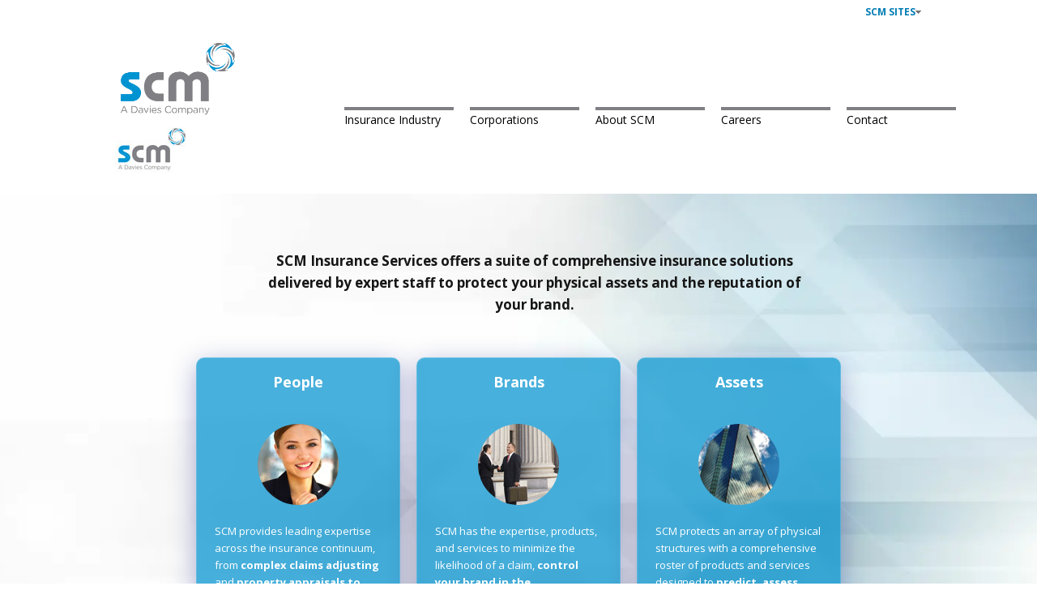

--- FILE ---
content_type: text/html; charset=utf-8
request_url: https://scminsuranceservices.com/
body_size: 6696
content:
<!DOCTYPE html>
<html xmlns="http://www.w3.org/1999/xhtml" xml:lang="en" lang="en" xmlns:msxsl="urn:schemas-microsoft-com:xslt" xmlns:csharp="http://c1.composite.net/sample/csharp">
	<head>
		<title>SCM Insurance Services US- SCM Insurance Services</title>
		<meta http-equiv="Content-Type" content="text/html; charset=utf-8" />
		<meta name="description" content="SCM Insurance Services in the United States. See how customers are leveraging SCM products and solutions across multiple industries." />
		<meta name="Generator" content="C1 CMS Foundation - Free Open Source from Orckestra and https://github.com/Orckestra/C1-CMS-Foundation" />
		<meta name="viewport" content="width=device-width, initial-scale=1" />
		<meta name="google-site-verification" content="SHhY43UyW-mcGet7PHv8J-bOtWm7W4E7E6IItNRxH5s" />
		<link rel="stylesheet" href="https://cdn.jsdelivr.net/npm/swiper@11/swiper-bundle.min.css" />
		<link rel="shortcut icon" type="image/x-icon" href="/Frontend/images/SCM/favicon.ico" />
		<link rel="shortcut icon" type="image/png" href="/Frontend/images/SCM/favicon.png" />
		<link rel="stylesheet" media="(min-width: 501px)" href="/Frontend/Styles/scm/main.css?v=41" />
		<link rel="stylesheet" media="(max-width: 500px)" href="/Frontend/Styles/SCM-mobile.css" />
		<link rel="stylesheet" type="text/css" href="/Frontend/Styles/SCMDropDown.css" />
		<link rel="preconnect" href="https://fonts.googleapis.com" />
		<link rel="preconnect" href="https://fonts.gstatic.com" crossorigin="" />
		<link href="https://fonts.googleapis.com/css2?family=Magra:wght@700&amp;family=Open+Sans:wght@300;400;600;700&amp;display=swap" rel="stylesheet" />
		<script src="https://cdn.jsdelivr.net/npm/swiper@11/swiper-bundle.min.js"></script>
		<script src="//code.jquery.com/jquery-1.11.1.min.js" type="text/javascript"></script>
		<script type="text/javascript" src="/Frontend/Scripts/jquery-ui-1.10.4.custom/js/jquery-ui-1.10.4.custom.min.js"></script>
		<script type="text/javascript" src="/Frontend/Scripts/jquery.cookie.js"></script>
		<script type="text/javascript" src="/Frontend/Scripts/jquery.jshowoff.min.js"></script>
		<script type="text/javascript" src="/Frontend/Scripts/SCM-web.js"></script>
		<script>
	//<![CDATA[	
	(function(w,d,s,l,i){w[l]=w[l]||[];w[l].push({'gtm.start':
new Date().getTime(),event:'gtm.js'});var f=d.getElementsByTagName(s)[0],
j=d.createElement(s),dl=l!='dataLayer'?'&l='+l:'';j.async=true;j.src=
'//www.googletagmanager.com/gtm.js?id='+i+dl;f.parentNode.insertBefore(j,f);
})(window,document,'script','dataLayer','GTM-WP5N4H');
		
		//]]></script>
		<script type="text/javascript" src="/Frontend/Composite/Navigation/DropDown/Scripts/DropDown.js"></script>
		<noscript>
			<iframe src="//www.googletagmanager.com/ns.html?id=GTM-WP5N4H" height="0" width="0" style="display:none;visibility:hidden"></iframe>
		</noscript>
		<style>
.BlogPaging, .BlogTags, .text-muted {display:none;}
		.HPelementContainer h2 { margin: 0}
			.hp_col .BlogTitleTag p { font-size: 10px;  font-weight: bold; }
</style>
		<style>
		/* If RenderLogo outputs an image, hide all fallback logos */
		.header-logo-container:has(img) .logo,
		.header-logo-container:has(img) .logo-fr {
		  display: none !important;
		}
		
		.nav {
           display: flex;
           align-items: center;
           gap: 2rem;
    }
    .desktop-nav {
           margin-top: 2rem;
    }
		.header-logo-container img{height:120px; width:auto !important;} 
	</style>
		<!-- Swiper CSS -->
<!-- Swiper JS -->

		
		
		
		
		
	    
		
		
		
		
		 
		
		
		
		
		
		
	<!--[if IE 6]><link rel="stylesheet" type="text/css" href="/Frontend/Composite/Navigation/DropDown/IE6.css" /><![endif]-->
		<style>
			table td {padding:0; font-size:13px}
		</style>
		<!-- <link rel="stylesheet" type="text/css" href="/Frontend/Composite/Navigation/Distributed/Styles.css" /> -->
	</head>
	<body class="homepage">
		<a href="#mainContent" class="show-on-focus">Skip to content</a>
		<form method="post" action="./" id="ctl24">
			<div class="aspNetHidden"><input type="hidden" name="__VIEWSTATE" id="__VIEWSTATE" value="74oL2yNHb4VOB1NxAvzntrWDiFlZrbz6ANYN46SM900eiZGqOlP5Y+LHtjMtSXPJOz6uyHc6qE1jtuf0Sl+cFA==" /></div>
			<div style="height:25px; padding:6px">
				<div class="container">
					<div class="clear"></div>
					<div class="right desktop">
						<div class="clear"></div>
						<div class="brand_container">SCM Sites</div>
						<ul class="brand_menu">
							<li><a href="https://claimspro.ca/">ClaimsPro</a></li>
							<li><a href="https://ipgclaims.com/">IPG</a></li>
							<li><a href="https://pario.ca/">Pario</a></li>
							<li><a href="https://parioforensic.com">Pario Forensic</a></li>
						</ul>
					</div>
					<div class="right context_menu mobile">
						<div class="clear"></div>
						<div class="brand_container">Menu</div>
						<ul class="brand_menu">
							<li><a href="/Insurance-Industry">Insurance Industry</a></li>
							<li><a href="/Corporations">Corporations</a></li>
							<li><a href="/About">About SCM</a></li>
							<li><a href="/Careers">Careers</a></li>
							<li><a href="/Contact">Contact</a></li>
						</ul>
					</div>
					<div class="clear"></div>
				</div>
			</div>
			<div class="container">
				<div class="headder">
					<div class="nav">
						<a class="header-logo-container" href="/">
							<img src="/media/a8fb6210-ad4f-4dcc-9849-804800d02f7e/qwz10w/Davies/Logos/2026/SCM_RGB_PNG.png" alt="SCM Logo" class="mr-2" height="60" width="auto" />
							<div class="logo" style="float:left; margin-bottom:10px;text-indent:-9999px">SCM Insurance Services</div>
						</a>
						<!--nav goes here-->
						<div class="desktop" style="width:800px; float:left !important; margin-left:30px !important; margin-top: 30px;">
							<div id="NavigationDropDown">
								<ul id="DropDown">
									<li class="menu_item"><a href="/Insurance-Industry">Insurance Industry</a></li>
									<li class="menu_item"><a href="/Corporations">Corporations</a></li>
									<li class="menu_item">
										<a href="/About">About SCM</a>
										<ul class="secondary_dd">
											<div class="intro_nav"></div>
											<li class="menu_item"><a href="/About/Companies">Companies</a></li>
											<li class="menu_item"><a href="/About/Leadership-Team">Leadership Team</a></li>
											<li class="menu_item"><a href="/About/Our-Past-Present-and-Future">Our Past, Present, and Future</a></li>
											<li class="menu_item"><a href="/About/Case-Studies">Case Studies</a></li>
											<li class="menu_item"><a href="/About/SCM-News">SCM News</a></li>
										</ul>
									</li>
									<li class="menu_item"><a href="/Careers">Careers</a></li>
									<li class="menu_item"><a href="/Contact">Contact</a></li>
								</ul>
								<br clear="all" />
							</div>
							<script type="text/javascript">
				DropDown('DropDown', 'hover', 25);
			</script>
						</div>
					</div>
					<!--TOP END-->
					<div class="clear"></div>
				</div>
			</div>
			<div class="clear"></div>
			<!--main banner-->
			<div class="main_banner">
				<div class="container">
					<div class="slogan">
						<div class="container sloganBody">
							<h1>SCM Insurance Services offers a suite of comprehensive insurance solutions delivered by expert staff to protect your physical assets and the reputation of your brand.</h1>
						</div>
					</div>
					<div class="HPelementContainer">
						<div class="left HP_element">
							<div class="HP_element_header">
								<h2>People</h2>
							</div>
							<div class="HP_element_image HP_element_image3"></div>
							<div class="HP_element_copy">SCM provides leading expertise across the insurance continuum, from <strong>complex claims adjusting </strong> and <strong>property appraisals to environmental remediation </strong> and <strong>forensic engineering</strong>.</div>
						</div>
						<div class="left HP_element">
							<div class="HP_element_header">
								<h2>Brands</h2>
							</div>
							<div class="HP_element_image HP_element_image2"></div>
							<div class="HP_element_copy">SCM has the expertise, products, and services to minimize the likelihood of a claim, <strong>control your brand in the marketplace</strong>, and protect your company.</div>
						</div>
						<div class="left HP_element">
							<div class="HP_element_header">
								<h2>Assets</h2>
							</div>
							<div class="HP_element_image HP_element_image1"></div>
							<div class="HP_element_copy">SCM protects an array of physical structures with a comprehensive roster of products and services designed to <strong>predict, assess, and minimize</strong> losses to a property portfolio.</div>
						</div>
					</div>
				</div>
			</div>
			<div class="intro_main"></div>
			<!--END main banner-->
			<div class="container" style="margin-top:10px;    padding: 24px 0;">
				<div id="mainContent" class="content" tabindex="-1">
					<h2>SCM News</h2>
					<div class="clear"></div>
					<div style="display: flex; justify-content: space-between;gap:1rem;">
						<div class="blog hp_col" style="display: grid; grid-template-columns: 1fr 1fr; gap: 1rem; width: 68%; margin: 0;">
							<li>
								<a href="https://www1.scm.ca/About/SCM-News/2025/11/10/Davies-inks-deal-to-acquire-Canadas-largest-claims-processing--risk-solutions-business-SCM-Insurance-Services-in-its-biggest-strategic-MA-to-date" style="display:block; text-decoration:none; color:inherit;">
									<div class="tagFrame">
										<div class="BlogItemTag">
											<div class="featImg"><img class="blog-img img-thumbnail" src="/media/26bb983e-3f84-42fc-93b2-e9c8f62a531e/PdTN-Q/SCM/Banners%20and%20Images/18347328212%20-%20Project%20Brunello%20Davies%20Social%20Graphic.png" alt="Davies inks deal to acquire Canada’s largest claims processing &amp; risk solutions business, SCM Insurance Services, in its biggest strategic M&amp;A to date" /></div>
											<div class="BlogTitleTag ">
												<h3>Davies inks deal to acquire Canada’s largest claims processing &amp; risk solutions business, SCM Insurance Services, in its biggest strategic M&amp;A to date</h3>
											</div>
											<div class="BlogDateTag">Nov 10, 2025</div>
											<div class="BlogTeaserTag">Davies, the leading specialist professional services and technology company serving insurance and highly regulated markets today announced it has signed an agreement to acquire SCM Insurance Services (“SCM”), Canada’s largest claims processing and risk solutions provider.</div>
											<div class="BlogTags">SCM-US-External,SCM-External,ClaimsPro-US-External,ClaimsPro-External,IndemniPro-External,IPG-External,IPG-US-External,Pario-External,ParioQuantify-External,ParioForensic-External</div>
											<div class="readmore">Read More...</div>
											<div></div>
										</div>
									</div>
								</a>
							</li>
							<li>
								<a href="https://www1.scm.ca/About/SCM-News/2024/12/06/SCM-Insurance-Services-Named-Culture-Innovator-in-the-Kudos-2024-Best-Culture-Awards" style="display:block; text-decoration:none; color:inherit;">
									<div class="tagFrame">
										<div class="BlogItemTag">
											<div class="featImg"><img class="blog-img img-thumbnail" src="/media/1de59171-ac38-4333-8b7e-48c118e2a3a7/yYUSaQ/Insider/Blog/Kudos-Winner-Culture-Innovator-2024-FB-LI-1200x627px.png" alt="SCM Insurance Services Named Culture Innovator in the Kudos 2024 Best Culture Awards" /></div>
											<div class="BlogTitleTag ">
												<h3>SCM Insurance Services Named Culture Innovator in the Kudos 2024 Best Culture Awards</h3>
											</div>
											<div class="BlogDateTag">Dec 6, 2024</div>
											<div class="BlogTeaserTag">SCM Insurance Services (SCM) announced today that it has been named a Culture Innovator in the 2024 Best Culture Awards from Kudos, a leading employee recognition, rewards, and corporate culture platform provider.</div>
											<div class="BlogTags">SCM-US-External,SCM-External</div>
											<div class="readmore">Read More...</div>
											<div></div>
										</div>
									</div>
								</a>
							</li>
							<li>
								<a href="https://pario.ca/Blog-list/2024/08/06/Celebrating-the-Appointment-of-Sarah-Murphy-Parios-New-Director-of-Engineering-in-Atlantic-Canada" style="display:block; text-decoration:none; color:inherit;">
									<div class="tagFrame">
										<div class="BlogItemTag">
											<div class="featImg"><img class="blog-img img-thumbnail" src="/media/a32be00b-4a16-4824-9813-6bb7acbbddd7/rrGPmA/Pario/News/Pario%20-%20News%20-%20Murphy%202024.jpg" alt="Celebrating the Appointment of Sarah Murphy: Pario’s New Director of Engineering in Atlantic Canada" /></div>
											<div class="BlogTitleTag ">
												<h3>Celebrating the Appointment of Sarah Murphy: Pario’s New Director of Engineering in Atlantic Canada</h3>
											</div>
											<div class="BlogDateTag">Aug 6, 2024</div>
											<div class="BlogTeaserTag">Pario Engineering &amp; Environmental Sciences is thrilled to introduce Sarah Murphy as the new Director of Engineering for Atlantic Canada.</div>
											<div class="BlogTags">SCM-US-External,Pario-External</div>
											<div class="readmore">Read More...</div>
											<div></div>
										</div>
									</div>
								</a>
							</li>
							<li>
								<a href="https://www1.scm.ca/About/SCM-News/2023/12/06/SCM-Insurance-Services-Earns-Kudos-2023-Best-Culture-Award-in-the-Culture-Leader-Category" style="display:block; text-decoration:none; color:inherit;">
									<div class="tagFrame">
										<div class="BlogItemTag">
											<div class="featImg"><img class="blog-img img-thumbnail" src="/media/54886f68-04b1-489f-b1a9-520216fd737f/iMpK9g/Insider/Blog/Englihs-Kudos-Winner-INSIDER.png" alt="SCM Insurance Services Earns Kudos' 2023 Best Culture Award in the Culture Leader Category  " /></div>
											<div class="BlogTitleTag ">
												<h3>SCM Insurance Services Earns Kudos' 2023 Best Culture Award in the Culture Leader Category</h3>
											</div>
											<div class="BlogDateTag">Dec 6, 2023</div>
											<div class="BlogTeaserTag">SCM Insurance Services (SCM), announced today that it won a Best Culture Award from Kudos.</div>
											<div class="BlogTags">SCM-US-External,SCM-Editorial-External,SCM-External,Pario-External,ParioQuantify-External,Xpera-External</div>
											<div class="readmore">Read More...</div>
											<div></div>
										</div>
									</div>
								</a>
							</li>
							<li>
								<a href="https://claimspro.ca/company/News/2021/11/29/BBCG-Groups-Art-Goguen-Retires-Michel-Prudhomme-Appointed-as-incoming-Managing-Director" style="display:block; text-decoration:none; color:inherit;">
									<div class="tagFrame">
										<div class="BlogItemTag">
											<div class="featImg"><img class="blog-img img-thumbnail" src="/media/7f134961-2b72-42f4-8cf2-db92e43c3dec/DExp4Q/ClaimsPro/News/112921/Banners%20-%20BBCG_Web%20Link%20EN.jpg" alt="BBCG Group’s Art Goguen Retires, Michel Prud’homme Appointed as incoming Managing Director" /></div>
											<div class="BlogTitleTag ">
												<h3>BBCG Group’s Art Goguen Retires, Michel Prud’homme Appointed as incoming Managing Director</h3>
											</div>
											<div class="BlogDateTag">Nov 29, 2021</div>
											<div class="BlogTeaserTag">BBCG Group, an SCM Company serving clients as part of ClaimsPro’s Specialty Risk Division, announced today that Art Goguen, a founding partner of BBCG and current Managing Director, will be retiring in January.</div>
											<div class="BlogTags">SCM-US-External,SCM-External,ClaimsPro-External</div>
											<div class="readmore">Read More...</div>
											<div></div>
										</div>
									</div>
								</a>
							</li>
							<li>
								<a href="https://claimspro.us/About-Us/News-and-Events/2021/09/14/ClaimsPro-Expands-Geographic-Reach-in-US-with-the-Acquisition-of-CJ-Hester" style="display:block; text-decoration:none; color:inherit;">
									<div class="tagFrame">
										<div class="BlogItemTag">
											<div class="featImg"><img class="blog-img img-thumbnail" src="/media/d983403e-6b9e-4040-9792-ff75c2e956c9/t_D80w/ClaimsPro/News/090921/CJ%20Hester_Link%20EN.jpg" alt="ClaimsPro Expands Geographic Reach in U.S. with the Acquisition of CJ Hester" /></div>
											<div class="BlogTitleTag ">
												<h3>ClaimsPro Expands Geographic Reach in U.S. with the Acquisition of CJ Hester</h3>
											</div>
											<div class="BlogDateTag">Sep 14, 2021</div>
											<div class="BlogTeaserTag">ClaimsPro, an independent adjusting and claims management leader in North America and an SCM Company, today announced that it has acquired CJ Hester, a multi-state independent insurance adjusting company based in Mobile, Alabama.</div>
											<div class="BlogTags">SCM-US-External,ClaimsPro-US-External</div>
											<div class="readmore">Read More...</div>
											<div></div>
										</div>
									</div>
								</a>
							</li>
						</div>
						<!-- SIDE-->
						<div class="right-side blog hp_col">
							<!-- Item-->
							<div class="tagFrame">
								<div class="newBox"></div>
								<div class="BlogItemTag">
									<div class="featImg"></div>
									<h1>Customer Success Stories</h1>
									<table>
										<tbody>
											<tr>
												<td>See how customers are leveraging SCM products and solutions across multiple industries. </td>
												<td><img src="/media/bf1a7a5e-c351-4d68-b75f-839d044a1993/ytZUhw/SCM/Banners%20and%20Images/case_study.jpg" style="width:90px; float:right; padding:3px; border:1px solid white;" data-mce-style="width:90px; float:right; padding:3px; border:1px solid white;" alt="Highway with a sunset" /></td>
											</tr>
										</tbody>
									</table>
									<div class="readmore"><a href="/About/Case-Studies">View All Case Studies &gt;</a></div>
								</div>
							</div>
							<!-- End Item-->
						</div>
					</div>
					<div class="clear"></div>
				</div>
			</div>
			<div class="clear"></div>
			<div style="background-color:#e3e3e3; overflow: auto;">
				<div class="container">
					<div class="logos right">
						<div style="height:15px; height:41px; padding:0px; margin:10px 0px; background-color:#6c787f; color:white">
							<div style="float:left; padding:13px 10px 13px 25px;  background-color: #606e75; width:180px;">SCM Insurance Services</div>
							<div id="NavigationSideBarBottom">
								<ul class="">
									<li class=""><a href="/Insurance-Industry">Insurance Industry</a></li>
									<li class=""><a href="/Corporations">Corporations</a></li>
									<li class=""><a href="/About">About SCM</a></li>
									<li class=""><a href="/Careers">Careers</a></li>
									<li class=""><a href="/Contact">Contact</a></li>
								</ul>
							</div>
						</div>
						<div class="clear"></div>
						<div class="SCMInsuranceServices">© SCM Insurance Services. All Rights Reserved. | Visit <a href="https://www1.scm.ca/">Canadian </a> website <img src="/media/4797c968-d5c2-44ee-a4f4-e770bf5c4fc8/bRfIHw/SCM/Logos%20and%20Icons/canadian-flag-small.png?mw=20&amp;sh=ee777" alt="Canada Flag Icon" /></div>
					</div>
				</div>
			</div>
			<div class="aspNetHidden"><input type="hidden" name="__VIEWSTATEGENERATOR" id="__VIEWSTATEGENERATOR" value="80A69F75" /></div>
		</form>
	</body>
</html>

--- FILE ---
content_type: text/css
request_url: https://scminsuranceservices.com/Frontend/Styles/scm/main.css?v=41
body_size: 9562
content:
/*--Web Font--*/

@font-face {
    font-family: 'SofiaWebFont';
    src: url('font/SofiaProLight-webfont.eot');
    src: url('font/SofiaProLight-webfont.eot?iefix') format('eot'), url('font/SofiaProLight-webfont.woff') format('woff'), url('font/SofiaProLight-webfont.ttf') format('truetype'), url('font/SofiaProLight-webfont.svg#webfont') format('svg');
}

/* ~~ Resets ~~ */

h1, h2, h3, h5, h6, p {
    border: none;
}

.login-nav {
    display: none;
}

body {
    font-family: 'Open Sans', sans-serif;
    font-size: 14px;
    margin: 0px 0px 0px 0px;
    padding: 0;
    background-color: white;
}

sup {
    font-size: 9px;
}

.logo {
    background-image: url('/Frontend/Images/SCM/scm_logo.jpg');
    background-repeat: no-repeat;
    width: 129px;
    height: 70px;
    margin-top: -12px;
}

.logo-fr {
    background-image: url('/Frontend/Images/SCM/scm_logo_fr.jpg');
    background-repeat: no-repeat;
    width: 164px;
    height: 70px;
}

a:link {
    color: #226681;
    text-decoration: none;
}

a:hover {
    text-decoration: none;
}

a:active, a:focus, a:visited {
    text-decoration: none !important;
    color: #226681;
}

a img {
    border: 0px
}

p {
    line-height: 24px
}

h1 {
    color: #007db3;
    font-size: 18px;
}

h2 {
    font-size: 18px;
    font-weight: 700;
    color: #007db3;
    line-height: 23px;
    font-style: normal;
    padding: 5px 0px;
}

table td {
    padding: 10px
}

blockquote {
    padding: 0px;
    margin: 0px;
    font-size: 16px;
    color: #4c788a
}

.contact_name {
    color: #D34D27;
    text-shadow: none;
    font-weight: 700
}

.soultion_feature {
    background-repeat: no-repeat;
}

.soultion_feature td {
    padding: 0px 10px;
    line-height: 20px;
}

.soultion_feature h3 {
    font-size: 28px !important;
    line-height: 30px !important;
    text-shadow: 1px 1px #757575;
}

.soultion_feature h4 {
    font-size: 20px !important;
    line-height: 30px!important;
    color: black;
    text-shadow: 1px 1px #757575;
}

.soultion_feature .left-col {
    left;
    background-color: #efefef;
    padding: 20px;
    width: 600px;
    height: 310px;
    float: left
}

.soultion_feature .right-col {
    font-weight: bold;
    color: white;
    width: 220px;
    float: left;
    padding: 20px;
    height: 310px;
    padding-left: 35px;
    background-repeat: no-repeat;
}

.soultion_feature .right-col a {
    color: white;
    font-weight: bold
}

#alert_io {
    color: red;
    font-weight: bold;
    padding: 5px 0px
}

.lgen {
    margin: 5px 0px;
    padding: 5px;
    border: 1px solid #818085;
    border-radius: 3px;
    width: 200px
}

.form_fields label {
    display: block;
    font-weight: bold
}

.form_fields span {
    color: red;
}

#loading {
    display: none;
    width: 20%;
    height: 55%;
    background-color: white;
    opacity: 0.8;
    position: absolute
}

.eml {
    display: none;
}

.guts h2, .guts_products h2 {
    position: relative;
    min-height: 23px;
    font-size: 26px !important;
    text-shadow: 1px 1px #FFF;
    font-weight: bold;
    color: #808084;
    text-transform: initial !important;
    font-family: 'Magra', sans-serif !important;
    border-bottom: 1px solid #c2c2c3;
    width: 955px;
    margin-left: -34px;
    margin-bottom: 0px;
    margin-top: -35px;
    padding: 5px 20px 40px 20px;
    background: rgb(255, 255, 255);
    /* Old browsers */
    background: -moz-linear-gradient(top, rgba(255, 255, 255, 1) 24%, rgba(243, 243, 243, 1) 100%);
    /* FF3.6+ */
    background: -webkit-gradient(linear, left top, left bottom, color-stop(24%, rgba(255, 255, 255, 1)), color-stop(100%, rgba(243, 243, 243, 1)));
    /* Chrome,Safari4+ */
    background: -webkit-linear-gradient(top, rgba(255, 255, 255, 1) 24%, rgba(243, 243, 243, 1) 100%);
    /* Chrome10+,Safari5.1+ */
    background: -o-linear-gradient(top, rgba(255, 255, 255, 1) 24%, rgba(243, 243, 243, 1) 100%);
    /* Opera 11.10+ */
    background: -ms-linear-gradient(top, rgba(255, 255, 255, 1) 24%, rgba(243, 243, 243, 1) 100%);
    /* IE10+ */
    background: linear-gradient(to bottom, rgba(255, 255, 255, 1) 24%, rgba(243, 243, 243, 1) 100%);
    /* W3C */
    filter: progid:DXImageTransform.Microsoft.gradient( startColorstr='#ffffff', endColorstr='#f3f3f3', GradientType=0);
    /* IE6-9 */
}

._guts_prog h2, ._prog {
    margin-left: -229px !important
}

.h2_arrow {
    height: 50px;
    background-image: url('/Frontend/Images/Opta/h2_arrow.png');
    background-repeat: no-repeat;
    position: absolute;
    width: 50px;
    height: 50px;
    z-index: 9;
    margin-top: -26px;
    margin-left: -35px;
    display: none;
}

h3 {
    font-weight: bold;
    line-height: 21px;
}

.guts h3 {
    font-size: 15px;
    color: black;
    font-weight: bold;
}

.feature {
    width: 840px;
    margin-left: 30px
}

.feature h3 {
    font-size: 32px;
    font-weight: 300;
    line-height: 30px
}

.feature a {
    font-weight: 600
}

.feature p {
    font-size: 14px;
    color: gray;
}

.feature img {
    margin-top: 30px;
}

.feature td {
    border-top: 1px solid #bfc8ce
}

h4 {
    font-size: 14px;
    color: #808084;
    font-weight: 600;
    color: #333
}

h5 {
    font-weight: bold;
    font-size: 14px;
}

.item p {
    margin-top: 4px;
    margin-bottom: 2px;
}

.item h3 {
    font-size: 12px;
}

.intro-guts h3 {
    font-size: 20px;
}

.left {
    float: left;
}

.right {
    float: right;
}

.clear {
    clear: both;
}

.current {
    font-weight: bold !important
}

.container {
    width: 996px;
    margin: 0 auto;
}

.content {
    background-color: White;
}

.headder {}

.nav {
    padding: 10px 0px 30px 0p20 font-family:'Open Sans', sans-serif;
    font-size: 12px;
}

.accordionSCM h5 {
    width: 95%;
    height: 30px;
    border-bottom: 1px solid black;
    padding: 10px;
    border-bottom: 1px dotted #bfc8ce;
}

.accordionSCM h5 img {
    float: right
}

.nav ul {
    list-style-type: none;
    padding: 0;
    margin-top: 30px;
}

.nav li {
    border-top: 4px solid #808084
}

.nav a {
    font-weight: 400!important
}

.nav a:link {
    font-style: normal !important;
    color: black;
}

.nav a:hover {
    color: #226681;
    text-decoration: none;
}

.nav a:visited {
    color: black;
    text-decoration: none;
}

.sub-nav {
    line-height: 20px;
    margin-left: 30px !important;
}

.sub-nav li {
    color: #d34e27;
    font-size: 13px!important;
    cursor: pointer;
}

.sub-nav li a {
    color: #d34e27;
    font-size: 13px!important;
    cursor: pointer;
}

.row #NavigationSideBar ul {
    margin-right: 12px;
    border-right: 0px solid #d8d8d8;
}

.left-nav ul {
    list-style-type: none;
    font-family: 'Magra', sans-serif;
    padding: 0;
    margin: 0;
}

.left-nav li a {
    font-style: normal;
    font-size: 13px;
    color: #226681;
}

.logos {
    padding: 7px 0px 10px 0px;
    font-size: 11px;
    text-transform: uppercase;
    display: block;
    width: 987px;
}

.logos ul {
    list-style-type: none;
    float: right;
}

.logos li {
    float: left;
    padding-right: 15px;
    margin-left: 0px;
}

.main-image {
    float: left;
    width: 996px;
    height: 514px;
    background-image: url('/Frontend/Images/Opta/Symbol-Spin-Final.jpg')
}

.product-list {
    background-color: White;
    width: 870px;
    line-height: 18px;
    margin-left: 65px;
}

.product-thumb {
    float: left;
    padding-right: 32px
}

.footer {
    padding: 15px;
    min-height: 230px;
    margin-bottom: 30px;
    color: #393939;
}

.breadcrumb #NavigationPath {
    padding: 0px 0px;
    color: black;
    font-size: 12px;
    border-bottom: #f0f0f0 1px dotted;
    height: 25px;
}

.product-footer {
    background-image: url('../Frontend/Images/Opta/footer.jpg');
    background-repeat: repeat-x;
    background-color: #f0f0f1;
    padding: 10px 0px 10px 30px;
    height: 200px;
    width: 966px;
}

.body {
    padding: 20px;
}

.guts {
    padding: 15px;
    min-height: 350px;
    float: left;
    width: 730px;
}

div#NavigationSideBar {
    margin-bottom: 0px !important;
}

.nav_header {
    padding: 5px;
    background-color: black;
    color: white;
    margin-top: -5px;
    text-transform: uppercase;
    font-size: 11px;
    text-align: center
}

.nav_porducts {
    float: right;
    width: 192px;
    margin-top: 100px;
    border: 1px solid #d9dee9;
    border-radius: 5px;
    box-shadow: 2px 2px 10px #dddddd;
}

.nav_porducts a {
    padding: 5px 10px;
    width: 90%;
    display: inline-block
}

.nav_porducts a:hover {
    color: #d34e27
}

.nav_porducts li {
    width: 100%;
    padding: 15px 5px;
    border-top: 0px solid black;
    background: rgb(255, 255, 255);
    /* Old browsers */
    background: -moz-linear-gradient(top, rgba(255, 255, 255, 1) 0%, rgba(255, 255, 255, 1) 79%, rgba(243, 243, 243, 1) 100%);
    /* FF3.6+ */
    background: -webkit-gradient(linear, left top, left bottom, color-stop(0%, rgba(255, 255, 255, 1)), color-stop(79%, rgba(255, 255, 255, 1)), color-stop(100%, rgba(243, 243, 243, 1)));
    /* Chrome,Safari4+ */
    background: -webkit-linear-gradient(top, rgba(255, 255, 255, 1) 0%, rgba(255, 255, 255, 1) 79%, rgba(243, 243, 243, 1) 100%);
    /* Chrome10+,Safari5.1+ */
    background: -o-linear-gradient(top, rgba(255, 255, 255, 1) 0%, rgba(255, 255, 255, 1) 79%, rgba(243, 243, 243, 1) 100%);
    /* Opera 11.10+ */
    background: -ms-linear-gradient(top, rgba(255, 255, 255, 1) 0%, rgba(255, 255, 255, 1) 79%, rgba(243, 243, 243, 1) 100%);
    /* IE10+ */
    background: linear-gradient(to bottom, rgba(255, 255, 255, 1) 0%, rgba(255, 255, 255, 1) 79%, rgba(243, 243, 243, 1) 100%);
    /* W3C */
    filter: progid:DXImageTransform.Microsoft.gradient( startColorstr='#ffffff', endColorstr='#f3f3f3', GradientType=0);
    /* IE6-9 */
}

.guts p {
    line-height: 23px;
}

.intro {
    width: 671px;
    height: 100px;
    padding: 20px;
    background-image: url('../Frontend/Images/Opta/grad.jpg');
}

.intro p {
    line-height: 14px;
    line-height: 18px;
}

.intro img {
    margin-right: 10px;
}

.intro-guts {
    padding: 0px;
    color: White;
    float: right;
    width: 500px;
    font-weight: bold;
}

.guts li {
    line-height: 20px;
    padding-bottom: 5px;
}

iframe {
    overflow-x: hidden;
    overflow-y: auto;
}

.odd {
    background-color: #f2f2f2;
}

#Div1, #Div2, #Div3, #Div4, #Div5, #Div6, #Div7, #Div8, #Div9, #Div10 {
    color: White !important;
    font-weight: bold;
}

.login-nav {
    position: absolute;
    background-color: white;
    width: 170px;
    margin-top: 30px !important;
    margin-left: 51px !important;
}

.login-nav li {
    border-top: 1px solid #f1f1f1;
    float: none;
    padding: 5px;
}

.login-nav li:hover {
    background-color: #f1f1f1 !important;
}

.styled-select select {
    background: transparent;
    width: 210px;
    cursor: pointer;
    -webkit-appearance: none;
    padding-top: 2px;
    border: 0px solid #ccc;
    font-family: 'Magra', sans-serif;
    font-size: 13px;
    text-transform: uppercase;
    background-position: right;
}

.styled-select {
    width: 160px;
    height: 23px;
    overflow: hidden;
    border: 1px solid #cacaca;
    background: url("arrow.png") no-repeat right #f1f1f1;
}

.styled-select-fr select {
    background: transparent;
    width: 340px;
    cursor: pointer;
    -webkit-appearance: none;
    padding-top: 2px;
    border: 0px solid #ccc;
    font-family: 'Magra', sans-serif;
    font-size: 13px;
    text-transform: uppercase;
}

.request_btn {
    background-color: #D34D27;
    padding: 3px;
    font-size: 13px;
    color: white;
    text-align: center;
    text-shadow: 0px 0px 0px !important;
    margin: 5px 0px;
}

.styled-select-fr {
    width: 260px;
    height: 23px;
    overflow: hidden;
    border: 1px solid #cacaca;
    background: url("arrow.png") no-repeat right #f1f1f1;
}

.table {
    display: table
}

.row {
    display: table-row
}

.cell {
    display: table-cell;
    vertical-align: top;
}

.playlist_opta {
    width: 600px
}

.Date {
    font-weight: bold;
}

.First {
    color: Black;
    border-bottom: 0px solid black;
    margin-bottom: 10px;
    text-transform: none;
    font-size: 14px;
    !important;
}

.First h1 a {
    text-transform: none;
    font-size: 14px;
}

.News h1 {
    font-size: 14px;
    text-transform: none;
    color: black
}

.First .Date {
    color: black;
    font-size: 11px !important;
}

#LanguageSwitcher {
    float: right;
}

#LanguageSwitcher a {
    color: #757575;
    font-size: 12px;
}

.NavigationOpen ul {
    min-height: 30px !important;
}

.framed {
    float: left;
    padding: 5px;
}

td {
    vertical-align: top;
}

.guts .FormsRenderer {
    border: 1px solid gray;
    padding: 10px;
    width: 250px;
    margin-left: 10px;
}

.FormsRenderer .Fields input.Checkbox {
    margin-top: 20px !important;
}

label[for=ctl68_FieldGroup0_CheckBox7] {
    font-weight: bold
}

.ListItem h1 {
    padding: 0px;
    margin: 0px
}

.ListItem h1 a, a.Title {
    color: #226681 !important;
    font-size: 13px !important;
    text-shadow: 1px 1px 1px white;
    font-weight: 600 !important;
}

.Date {
    padding: 3px;
    width: 65px;
    border: 1px solid #dcdcdd;
    text-align: center;
    margin-top: 5px;
}

/*.mo_date {font-size:14px;}
.day_date {font-size:18px;}*/

.News a.Title {
    float: right;
    width: 420px;
}

.News .Date {
    float: left;
    color: black
}

.news .BlogTeaserTag {
    height: 50px;
    overflow: hidden
}

.news div.BlogTeaserTag:after {
    content: "..."
}

.StartDate, .EndDate, .News .Date {
    font-weight: bold;
    font-size: 13px !important;
}

.ns_btn {
    cursor: pointer;
    float: left;
    padding: 5px;
    font-weight: 700;
    margin-right: 15px;
}

.ns_btn_cont {
    width: 35%;
    float: left;
    padding: 5px;
    font-weight: 700;
    background-color: #eaeaea
}

.btn_switch {
    background-color: #d4d4d4;
}

.triangle-right {
    float: left;
    width: 0;
    height: 0;
    border-top: 20px solid transparent;
    border-left: 30px solid #474647;
    border-bottom: 20px solid transparent;
}

.triangle-right_cont {
    float: left;
    width: 0;
    height: 0;
    border-top: 14px solid transparent;
    border-left: 15px solid #eaeaea;
    border-bottom: 14px solid transparent;
}

.product_footer a {
    float: left;
    padding: 13px 18px 13px 18px;
    color: white;
}

.submit {
    cursor: pointer;
    font-weight: bold
}

.prod_unct h2 {
    display: none;
}

.third_nav {
    position: relative;
    left: -35px;
    margin-bottom: 30px;
}

.third_nav .NavigationOpen {
    color: white !important;
}

.third_nav #NavigationSideBar li {
    margin-left: 3px;
    display: inline;
}

.third_nav #NavigationSideBar li a {
    background-color: #D34D27;
    font-size: 13px;
    padding: 6px;
    color: white;
    font-family: 'Magra', sans-serif !important;
    font-weight: 400;
}

.third_nav .NavigationSelected ul, .third_nav .NavigationOpen ul {
    display: inline
}

.third_nav .NavigationSelected ul li a {
    background-color: #D34D27 !important
}

.third_nav .NavigationSelected a {
    background-color: #818086 !important;
    color: white !important;
}

.third_nav li {
    margin-left: 0px !important;
    padding-left: 0px !important
}

.third_nav ul {
    margin-right: 0px !important
}

h3.dnl_whitepaper {
    padding: 5px;
    color: white;
    background-color: #d34d27
}

.solutions_btn {
    width: 130px;
    height: 265px;
    color: white;
    float: left;
    margin: 3px;
    padding: 10px;
    background: #a33b18;
    /* Old
browsers */
    background: -moz-linear-gradient(top, #a33b18 0%, #bd481d 100%);
    /* FF3.6+ */
    background: -webkit-gradient(linear, left top, left bottom, color-stop(0%, #a33b18), color-stop(100%, #bd481d));
    /* Chrome,Safari4+ */
    background: -webkit-linear-gradient(top, #a33b18 0%, #bd481d 100%);
    /* Chrome10+,Safari5.1+ */
    background: -o-linear-gradient(top, #a33b18 0%, #bd481d 100%);
    /* Opera
11.10+ */
    background: -ms-linear-gradient(top, #a33b18 0%, #bd481d 100%);
    /* IE10+ */
    background: linear-gradient(to bottom, #a33b18 0%, #bd481d 100%);
    /* W3C */
    filter: progid:DXImageTransform.Microsoft.gradient( startColorstr='#a33b18', endColorstr='#bd481d', GradientType=0);
    /* IE6-9 */
}

.solutions_btn p {
    height: 120px;
    margin-bottom: 40px;
    font-size: 13px;
    text-align: left;
    font-weight: 700
}

.solutions_btn .solutions_logo {
    background: white;
    border-radius: 5px;
    height: 50px;
    padding-top: 10px;
    text-align: center;
}

.client_quote {
    border: 2px solid #b3411d;
    padding: 35px;
    border-radius: 5px;
    font-size: 14px;
    font-weight: 600;
    line-height: 25px;
    font-style: italic;
    margin: 10px;
    float: left
}

.perilscore_banners {
    float: left;
    width: 93%;
    min-height: 190px;
    border: 2px solid #b3411d;
    padding: 9px 0px 5px 12px;
    border-radius: 5px;
    margin: 5px;
}

.perilscore_banners p {
    line-height: 22px !important;
    font-weight: 600;
    text-transform: uppercase;
    font-size: 14px;
}

.ppl {
    border-bottom: 1px solid #757575;
    margin: 40px 0px
}

.ppl h3 {
    font-size: 20px;
    padding: 0px;
    margin: 55px 0px 0px 0px
}

.ppl h4 {
    font-size: 18px;
    margin: 0px;
    color: black;
}

.ppl ul {
    list-style: none;
    float: left;
    padding: 0px;
}

.ppl li a {
    display: block;
    padding: 3px;
    color: white;
    font-family: 'Magra', sans-serif !important;
    font-weight: 400;
}

.ppl ul li {
    float: left;
    margin: 5px 5px 5px 0px;
    background-color: #D34D27;
    padding: 3px;
}

.ppl ul li a img {
    float: left;
    margin-right: 5px
}

.bio tr td img {
    border-bottom: 1px solid #757575;
}

.bio td {
    padding: 10px;
}

.bio .client_quote {
    margin: 55px 0px
}

.expended {
    color: #666 !important
}

.resources {
    width: 800px;
}

.resources img {
    padding: 15px;
}

.resources h3 a {
    font-family: 'SofiaWebFont';
    font-size: 20px;
}

.brand_menu {
    display: none;
    position: absolute;
    z-index: 999;
    width: 110px;
    background-color: #FAFAFA;
    border: 1px solid #e3e3e3;
    padding: 10px;
    list-style: none;
    margin: 0px;
    font-size: 11px;
    font-weight: 700;
}

.brand_menu li {
    border-bottom: 0px solid #e3e3e3;
    padding: 5px;
}

.context_menu {
    margin-top: -10px;
}

.brand_container {
    color: #007db3;
    cursor: pointer;
    font-weight: 700;
    font-size: 11px;
    text-transform: uppercase;
    width: 70px;
    background-image: url('/Frontend/Images/SCM/dropdown_arrow.png');
    background-repeat: no-repeat;
    background-position: right;
}

.main_banner {
    background-image: url('/Frontend/Images/SCM/main_banner_bcg.jpg');
    background-size: cover;
    background-repeat: no-repeat;
    background-position: center;
    width: 100%;
    height: 488px;
    margin-top: 10px;
    background-color: #f3f1f0;
    overflow: hidden
}

.intro_main {
    width: 100%;
    height: 22px;
    background-color: white;
    text-align: center;
    color: black;
    font-weight: 400;
    text-shadow: 1px 1px #f4f4f4;
    border-bottom: 1px solid #bfc8ce;
}

.intro_main div {
    padding: 38px;
    font-size: 18px;
}

.slogan {
    width: 100%;
    font-size: 18px;
    text-align: center;
    padding: 20px;
    margin-top: 10px;
    font-weight: 600;
    text-shadow: 1px 1px #f4f4f4;
}

.sloganBody {
    width: 800px
}

.sloganBody h1 {
    color: black;
    font-size: 17px;
}

.HPelementContainer {
    padding: 10px 70px;
    margin-left: 20px;
}

.HP_element {
    width: 250px;
    height: 330px;
    margin: 10px;
    background: rgba(11, 150, 208, 0.8);
}

.HP_element:hover {
    background-color: #007db3
}

.HP_element_header {
    width: 100%;
    background-color: white;
    padding: 10px 0px;
    margin-top: 3px;
    text-align: center;
    font-weight: 700;
    font-size: 16px;
}

.HP_element_image1 {
    background-image: url('/Frontend/Images/SCM/assets.jpg');
}

.HP_element_image2 {
    background-image: url('/Frontend/Images/SCM/Brands.jpg');
}

.HP_element_image3 {
    background-image: url('/Frontend/Images/SCM/people.jpg');
}

.HP_element_image {
    background-repeat: no-repeat;
    background-position: center;
    width: 100px;
    height: 100px;
    border-radius: 100%;
    margin-left: 30%;
    margin-top: 10%
}

.HP_element_copy {
    color: white;
    font-size: 13px;
    padding: 22px;
    line-height: 16px
}

.blogList .tagFrame {
    width: 315px;
    display: inline;
    float: left;
    margin: 5px;
}

.blogList .BlogItemTag, .BlogItem {
    background-color: #eeeeee;
    padding: 15px !important;
    height: 185px;
    margin: 0
}

.blogList .featImg img {
    width: 110px;
    float: right;
}

.blogList .blogItemFooter {
    padding: 10px;
    background-color: #eeeeee;
    height: 20px
}


.blogList .readmore a {
    float: left;
}

.BlogTags {
    font-size: 10px;
    padding: 1px 7px;
    border: 1px solid #cecece;
    border-radius: 3px;
    float: right;
    color: #6b6b6b;
    text-transform: uppercase;
    bottom: 0;
}

.news_item .BlogItem {
    background-color: white;
}

.BlogContent p {
    line-height: 24px;
}

.hp_col {
    width: 316px;
    margin: 8px 8px;
}

.sideProg {
    width: 226px;
}

.sideProg h3 {
    font-size: 12px;
}

.aside {
    margin: 0;
    padding: 0;
}

.line-separator {
    display: none
}

.BlogItem {
    width: 94%;
    margin: 8px;
    float: left
}

.tagFrame {
    background-image: none !important;
}

.BlogTeaserTag {
    max-height: none;
    font-size: 13px;
    line-height: 17px;
    width: auto;
}

.BlogItemTag, .BlogItem {
    background-color: #eeeeee;
    padding: 15px 15px 30px 15px;
    margin-bottom: 15px
}

.BlogTitleTag h1 a, .BlogTitle {
    text-transform: none !important;
    margin-bottom: 5px !important;
    font-size: 16px;
    color: #333 !important;
    margin-bottom: 5px !important;
    overflow: visible !important;
}

.BlogTitleTag h1 {
    font-size: 14px;
    color: #333
}

.BlogTitleTag h1 a:hover {
    color: #007db3 !important
}

.BlogDateTag {
    display: block;
    font-size: 14px;
    color: #666 !important;
    margin-bottom: 5px;
}

.BlogImageTag, .BlogImage, {
    width: 285px !important
}

.readmore a, .readmore__ a {
    color: #0072a3;
    font-size: 11px;
    font-weight: bold;
    float: left;
}

.editorial .BlogDateTag, .blog-author {
    display: none;
}

.blog li {
    list-style: none;
    margin-bottom: 10px
}

.sideProg .blogSide .featImg {
    display: none
}

.sideProg .blogSide .BlogItemTag {
    background-color: white;
    margin-bottom: 0;
    width: 100%;
    margin-left: -15px;
    padding-bottom: 0;
    padding-top: 3px
}

.sideProg .blogSide .BlogTeaserTag, .blogSide .readmore, .blogSide .blogItemFooter {
    display: none;
}

.sideProg .blogSide h1 a {
    font-size: 13px
}

.sideProg .BlogTeaserTag ul {
    margin: 0;
    padding: 5px;
    font-size: 14px
}

.desktop .NavigationSelected {
    color: #757575;
    border-top: 2px solid #007db3!important;
}

#NavigationSideBarBottom .NavigationSelected {
    color: #efefef;
}

/*-- jShowOff module styles --*/

#features, #slidingFeatures, #labelFeatures, #basicFeatures, #thumbFeatures {
    overflow: hidden;
    padding-top: 10px;
    margin-left: 110px;
    margin-top: 10px;
    height: 320px;
    width: 700px;
}

.jshowoff-slidelinks {}

.jshowoff p.jshowoff-slidelinks {
    margin-left: 85px;
}

.jshowoff-slidelinks a, .jshowoff-controls a {
    display: block;
    margin-left: 2px;
    color: black;
    padding: 5px;
    background-image: url('/Frontend/Images/CP/next-dot.png');
    background-repeat: no-repeat;
    font-weight: normal;
    height: 0px;
    width: 5px;
    float: left;
    text-decoration: none;
    border-right: 0px solid #c7c7c7;
    text-indent: -9999px;
}

.jshowoff-slidelinks a:hover, .jshowoff-controls a:hover {
    color: #5e0130;
}

.jshowoff-slidelinks a.jshowoff-active, .jshowoff-slidelinks a.jshowoff-active:hover {
    background-image: url('/Frontend/Images/CP/current-dot.png');
    background-repeat: no-repeat;
    color: #fff;
    font-weight: normal;
}

#slidingFeatures_plain, #slidingFeatures_plain_fr {
    height: 100px;
}

#slidingFeatures_plain div, #slidingFeatures_plain_fr div {
    width: 100%
}

#slidingFeatures p {
    display: inline !important
}

#slidingFeatures br {
    display: none;
}

.btn {
    font-weight: 700;
    font-size: 11px;
    padding: 9px;
    margin: 10px 0;
    border-radius: 5px;
    border: 1px solid #cccccc;
    text-align: center;
    background: linear-gradient(to bottom, rgba(255, 255, 255, 1) 0%, rgba(234, 235, 242, 1) 100%);
}

.round {
    border-radius: 100%
}

.content .pile {
    width: 200px;
    height: 230px;
    padding: 10px;
    text-align: center;
    display: inline-table;
}

.content .pile:hover {
    background-color: #eeeeee;
}

.content .pile_company {
    width: 320px;
    padding: 10px;
    text-align: center;
    display: inline-table;
    position: relative;
    margin-bottom: 30px;
}

.content .pile_company .btn, .content .pile_cs .btn {
    width: 50%;
    margin-left: 20%
}

.content .pile_company p, .content .pile_cs p {
    text-align: left
}

.content .pile_company .expand, .content .pile_cs .expand {
    overflow: hidden;
}

.content .pile_company .readmore, .content .pile_cs .readmore {
    position: absolute;
    bottom: 0;
    width: 100%;
    height: 100px;
    cursor: pointer;
}

.content .pile_company .readmore span, .content .pile_cs .readmore span {
    display: block;
    text-align: center;
    padding: 5px 0;
    margin-top: 80px;
    background-color: white;
    border-top: 1px dotted #bfc8ce;
    width: 95%;
    font-size: 11px;
    color: #226681;
}

.content .pile_cs {
    width: 90%;
    padding: 10px;
    display: inline-table;
    position: relative;
    margin-bottom: 30px;
}

.content .pile_cs img {
    float: right
}

.contain tr td:nth-child(even) {
    width: 150px;
}

.content .frame {
    border-top: 1px solid #bfc8ce;
    border-bottom: 1px solid #bfc8ce;
    padding: 15px 0
}

.expand_bcg {
    background: -moz-linear-gradient(top, rgba(255, 255, 255, 0) 0%, rgba(255, 255, 255, 0) 3%, rgba(255, 255, 255, 1) 99%);
    /* FF3.6+ */
    background: -webkit-gradient(linear, left top, left bottom, color-stop(0%, rgba(255, 255, 255, 0)), color-stop(3%, rgba(255, 255, 255, 0)), color-stop(99%, rgba(255, 255, 255, 1)));
    /* Chrome,Safari4+ */
    background: -webkit-linear-gradient(top, rgba(255, 255, 255, 0) 0%, rgba(255, 255, 255, 0) 3%, rgba(255, 255, 255, 1) 99%);
    /* Chrome10+,Safari5.1+ */
    background: -o-linear-gradient(top, rgba(255, 255, 255, 0) 0%, rgba(255, 255, 255, 0) 3%, rgba(255, 255, 255, 1) 99%);
    /* Opera 11.10+ */
    background: -ms-linear-gradient(top, rgba(255, 255, 255, 0) 0%, rgba(255, 255, 255, 0) 3%, rgba(255, 255, 255, 1) 99%);
    /* IE10+ */
    background: linear-gradient(to bottom, rgba(255, 255, 255, 0) 0%, rgba(255, 255, 255, 0) 3%, rgba(255, 255, 255, 1) 99%);
    /* W3C */
    filter: progid:DXImageTransform.Microsoft.gradient( startColorstr='#00ffffff', endColorstr='#ffffff', GradientType=0);
    /* IE6-9 */
}

.content-subnav {
    background-color: #f6f6f6;
    padding: 20px;
    font-size: 12px;
    font-weight: 600
}

.content-subnav #SubNavigationSideBar ul {
    list-style: none;
    padding: 0;
    margin: 0;
    text-align: center
}

.content-subnav #SubNavigationSideBar li {
    display: inline;
    width: 50%;
    padding: 7px;
    margin: 10px border-top: 1px dotted #bfc8ce;
}

.content-subnav #SubNavigationSideBar .NavigationSelected, #NavigationSideBarBottom .NavigationSelected {
    /* color: white; */
    border-top: 0 !important
}

.content-subnav .NavigationSelected ul, .content-subnav .NavigationOpen ul {
    display: none
}

#NavigationSideBarBottom ul {
    float: none
}

#NavigationSideBarBottom ul li a {
    float: left;
    padding: 13px 18px 13px 18px;
    color: white;
}

#SubNavigationSideBarTop ul {
    list-style: none;
    margin: 0;
    padding: 0;
}

#SubNavigationSideBarTop:after {
    content: "";
    display: table;
    clear: both;
}

#SubNavigationSideBarTop ul li {
    display: block;
    width: 30%;
    float: left;
    background-color: #f6f6f6;
    margin: 3px;
    border: 0px solid black;
}

#SubNavigationSideBarTop ul li a {
    display: block;
    margin: 3px;
    padding: 7px;
    font-size: 12px;
}

.tagline {
    font-size: 12px;
    font-weight: 600;
    color: #76757A;
    text-transform: uppercase
}

.picture {
    float: left;
    margin: 10px
}

.img-thumbnail {
    width: 285px
}

.sideProg .tagFrame .blogSide li, .nws li, .editorial li {
    display: none
}

.mobile {
    display: none
}

/* Accessibility
*/

.sr-only {
    position: absolute;
    width: 1px;
    height: 1px;
    padding: 0;
    margin: -1px;
    overflow: hidden;
    clip:rect(0,0,0,0);
    border:0;
}
.sr-only-focusable:active, .sr-only-focusable:focus {
    position: static;
    width: auto;
    height: auto;
    margin: 0;
    overflow: visible;
    clip:auto;
}

.has-feedback label.sr-only~.form-control-feedback{top:0;}

.show-for-sr, .show-on-focus {
    position: absolute !important;
    width: 1px;
    height: 1px;
    padding: 0;
    overflow: hidden;
    clip: rect(0,0,0,0);
    white-space: nowrap;
    -webkit-clip-path: inset(50%);
    clip-path: inset(50%);
    border: 0;
}

.show-on-focus:active, .show-on-focus:focus {
    position: static !important;
    width: auto;
    height: auto;
    overflow: visible;
    clip: auto;
    white-space: normal;
    -webkit-clip-path: none;
    clip-path: none;
}

.homepage .BlogItemTag, .newspage .BlogItemTag {
	background-color: #fff;
	padding: 2rem;
	border-radius: 16px;
	display: flex;
	flex-direction: column;
	flex-grow: 1;
}

.homepage .blog li, .newspage .blog li {
	border-radius: 16px;
	border: 1px solid rgb(239, 239, 239, 1);
	display: flex;
	flex-direction: column;
	height: 100%;
}

.homepage .blog li:hover, .newspage .blog li:hover {
	box-shadow: 0 8px 32px 0 rgba(31, 38, 135, 0.37);
}

.homepage .blog-img, .newspage .blog-img {
	width: 100%;
	border-radius: 12px;
}

.homepage .right-side .tagFrame, .newspage .right-side .tagFrame {
	height: auto;
	border-radius: 16px;
	border: 1px solid rgb(239, 239, 239, 1);
	display: flex;
	flex-direction: column;
}

.homepage .right-side .tagFrame:hover, .newspage .right-side .tagFrame:hover {
	box-shadow: 0 8px 32px 0 rgba(31, 38, 135, 0.37);
}

.homepage .BlogImageTag, .newspage .BlogImageTag {
	border-radius: 12px;
	width: 100%;
	display: block;
}

.homepage .BlogItemTag a, .newspage .BlogItemTag a {
	margin-top: 1rem;
}

.homepage .HP_element, .newspage .HP_element {
	background: rgba(11, 150, 208, 0.75);
	box-shadow: 0 8px 32px 0 rgba(31, 38, 135, 0.37);
	backdrop-filter: blur(4px);
	-webkit-backdrop-filter: blur(4px);
	border-radius: 10px;
	border: 1px solid rgba(255, 255, 255, 0.18);
}

.homepage .HP_element_header, .newspage .HP_element_header {
	background-color: transparent;
}

.homepage .HP_element_header h2, .newspage .HP_element_header h2 {
	color: white;
}

.homepage .BlogItemTag, .newspage .BlogItemTag {
	margin-bottom: 0;
}

.homepage .blogList .featImg img, .newspage .blogList .featImg img {
	width: 100%;
}

.homepage .blogList .BlogItemTag, .newspage .blogList .BlogItemTag,
.homepage .BlogItem, .newspage .BlogItem {
	height: auto;
}

.homepage .blogList .blogItemFooter, .newspage .blogList .blogItemFooter {
	background-color:white;
	padding: 15px;
}

.swiper {
	width: 100%;
	min-height: 180px;
}
.swiper-pagination {
	margin-top: 1rem;
}
.logos {
	text-transform: unset;
}
.newspage .blog.blogList.news {
	max-width: 200px;
	display: grid;
	gap: 2rem;
	width: auto;
	margin: 0;
	grid-template-columns: repeat(3, 1fr);
}

.mt-4 {
	margin-top: 1rem;
}

.html{
	font-size:16px;
}

.BlogTeaserTag{
	font-size:16px;
	line-height:1.618;
}
	
.homepage .slogan{
	text-shadow:none;
}




.main_banner * {
    position: relative;
    z-index: 2;
}

/* Custom Header & Text Styles */
.text-h1 {
  font-size: 32px;
  line-height: 1.2;
  font-weight: 700;
}

.text-h2 {
  font-size: 28px;
  line-height: 1.2;
    font-weight: 700;
}

.text-h3 {
  font-size: 25px;
  line-height: 1.618;
   font-weight: 700;
}

.text-h4 {
  font-size: 22px;
  line-height: 1.618;
   font-weight: 700;
}

.text-h5 {
  font-size: 20px;
  line-height: 1.618;
    font-weight: 700;
}

.text-h6 {
  font-size: 18px;
  line-height: 1.618;
    font-weight: 700;
}

.text-body {
  font-size: 16px;
  line-height: 1.6;
  font-weight: 400;
}

.text-small {
  font-size: 14px;
  line-height: 1.5;
  font-weight: 400;
}

.main_banner {
	height:600px;
    background-image: 
        linear-gradient(rgba(255, 255, 255, 0.6), rgba(255, 255, 255, 0.6)),
        url(/Frontend/Images/SCM/main_banner_bcg.jpg);
}

.sloganBody h1 {
	color:#161616;
	padding:0 64px;
	line-height:1.618;
}

.intro_main{
	display:none;
}

.slogan{
	padding-top:48px;
}

.HP_element_copy{
	line-height:1.618;
}

.left.HP_element{
	height:360px;
}

#SubNavigationSideBarTop ul li a{
	font-size:14px;
}
.nav{
	font-size:14px;
}
.brand_container{
 font-size:12px;
} 
.main_banner {
    background-image: url('/Frontend/Images/SCM/scm_background.webp');
}

--- FILE ---
content_type: text/css
request_url: https://scminsuranceservices.com/Frontend/Styles/SCMDropDown.css
body_size: 758
content:
/* Menu Style */

.secondary_dd li{ display:inline; padding:0px !important; margin-top:0px !important; }

.secondary_dd {margin-top:0px !important; 
	padding:10px 20px 0px 20px !important; 
	text-transform: initial!important; 
	

	
}



#NavigationDropDown {
	height: 32px;
	line-height: 16px;
}

#DropDown {
	margin-top:-10px;

	
	font-weight: bold;
	line-height: 24px;
}

#DropDown li {
	height: 40px;
	
	padding-left: 1px; /* Border betwean menu items */
}

#DropDown a {


	
	text-decoration: none;
}

#DropDown a:hover, #DropDown a:focus {
	color:#007db3;

}

/* Submenu Style */
#DropDown ul {
	background: #6C787F;
	border-bottom: 1px solid #c5c5c5;
	
	color:white;
	line-height: 18px;
	padding-bottom:10px;
	
	

}

.secondary_dd .menu_item           {border-top:none !important;}


#DropDown ul li {
	background: none;

	padding-top:10px !important;
	border-bottom:1px dotted #c5c5c5;
}

#DropDown ul a {
	color: white;
	
	font-size:15px !important;
	background: none;

}

#DropDown ul ul {

}

#DropDown ul a:hover, #DropDown ul a:focus {

}

#DropDown ul .hover > a {
	color: #eee;

}



#DropDown {
	position: absolute;
}

#DropDown, #DropDown ul {
	list-style: none;
	margin: 0;
	padding: 0;
	z-index: 100;
	width:835px;
}

#DropDown li {
	float: left;
	margin-right: 20px;
	min-width:135px;
	padding: 0;
	
}

#DropDown a {
	display: block;
	height: 40px;

}

#DropDown ul {

	width:257px;
	
	position: absolute;
	
}

#DropDown ul li {
	float: left;
	height:30px;
	width: 100%;
	display:block;
	margin-top:30px;
	
	
}

#DropDown ul a {

}

#DropDown ul ul {
	left: 180px;
	top: 1px;
}

#DropDown ul, #DropDown :hover ul ul, #DropDown .hover ul ul {
	margin-left: -9999px;
}

#DropDown li:hover > ul, #DropDown li.hover > ul, #DropDown a:focus + ul, #DropDown ul ul, #DropDown .hover a:focus {
	margin-left: 0;
	
}

#DropDown ul a:focus {
	margin-left: 9999px;
}

--- FILE ---
content_type: text/css
request_url: https://scminsuranceservices.com/Frontend/Styles/SCM-mobile.css
body_size: 3330
content:
/*--Web Font--*/

@font-face{ font-family: 'SofiaWebFont'; 
            src: url('font/SofiaProLight-webfont.eot'); 
            src: url('font/SofiaProLight-webfont.eot?iefix') format('eot'), 
				url('font/SofiaProLight-webfont.woff') format('woff'), 
				url('font/SofiaProLight-webfont.ttf') format('truetype'), 
				url('font/SofiaProLight-webfont.svg#webfont') format('svg'); }
				



/* ~~ Resets ~~ */

h1, h2, h3, h5, h6, p {border: none; }
.login-nav {display:none;}
body { font-family: 'Open Sans', sans-serif; font-size: 14px;  margin:0px 0px 0px 0px; padding: 0;
      background-color:white; 
       }
sup {font-size:9px;}       
.logo {background-image: url('/Frontend/Images/SCM/scm_logo.jpg'); background-repeat:no-repeat; width:129px; height:70px; margin-top:-12px;}
.logo-fr{background-image: url('/Frontend/Images/SCM/scm_logo_fr.jpg'); background-repeat:no-repeat; width:164px; height:70px;}       
a:link {color:#226681;  text-decoration:none;} 
a:hover {text-decoration:none;}     
a:active, a:focus, a:visited {text-decoration: none !important; color:#226681;} 
a img {border:0px}
p {line-height:24px}
.clear {clear:both}
h1 { 
     color:black;
     font-size:15px;

     }
h2 {font-size:18px; font-weight:700; 
    color:#0093d0; 
   
    line-height:23px;
    font-style:normal;
    padding: 5px 0px;
 
    }

td {vertical-align:top}

.brand_menu {display: none; position:absolute; z-index:999; right:5px; 
	background-color:#FAFAFA; border:1px solid #e3e3e3; padding:20px; list-style:none; margin:0px; font-size:14px; font-weight:700;}
.brand_menu li {border-bottom:0px solid #e3e3e3; padding:10px;}
.context_menu {float:right }
.brand_container {color:#0093d0; cursor:pointer; font-weight:700; font-size:11px; text-transform:uppercase; width:70px; border:1px solid gray; padding:10px; margin:5px; text-align:center;
					
					}



.feature tr td {display:inline}
.feature tr td img {width:100%}

.feature h3 {font-size:32px; font-weight:300; line-height:30px}
.feature a {font-weight:600}
.feature p {font-size:14px; color:gray; }
.feature img {margin-top:30px;}

.expended {color:#666 !important}
.main_banner {background-image: url('/Frontend/Images/SCM/main_banner_bcg.jpg'); background-size: cover; background-repeat:no-repeat; 
				background-position: center; width:100%;margin-top:10px; background-color:#f3f1f0; overflow:hidden}	

.slogan {font-size:18px; text-align:center;padding:20px; margin-top:10px; font-weight:600; text-shadow: 1px 1px #f4f4f4;}
.HP_element { background:rgba(11,150,208,0.8); margin:5px}
.HP_element:hover {background-color: #0b96d0}

.HP_element_header {width:100%; background-color:white; padding:5px 0px; margin-top:3px; text-align:center; font-weight:700; font-size:14px;}

.HP_element_image1 {background-image: url('/Frontend/Images/SCM/assets.jpg');}
.HP_element_image2 {background-image: url('/Frontend/Images/SCM/Brands.jpg');}
.HP_element_image3 {background-image: url('/Frontend/Images/SCM/people.jpg');}
.HP_element_image { background-repeat:no-repeat; float:left; margin:8px;
						background-position: center; width:80px; height:80px; border-radius:100%; 
						}
.HP_element_copy {color:white; font-size:13px; padding:22px; line-height:16px}
.sideProg {width:226px;}
.hp_col {width:100% !important}
.hp_col p, .hp_col h2, .hp_col h3, #NavigationPath {padding:10px}

.aside {margin:0; padding:0;}
blockquote {padding:0px; margin:0px; font-size:16px; color:#4c788a}


.line-separator {display:none}
.BlogItem {width:94%; margin:8px; float:left}
.tagFrame {background-image:none !important;}
.BlogTeaserTag {max-height:none !important; font-size:13px !important; line-height:17px !important; width:auto !important}
.BlogItemTag, .BlogItem { background-color:#eeeeee; padding:15px 15px 30px 15px; margin-bottom:15px}
.BlogTitleTag h1 a, .BlogTitle {text-transform:none !important; margin-bottom:5px !important; font-size:16px; color:#333 !important; margin-bottom:5px !important; overflow:visible !important;}
.BlogTitleTag h1  {font-size:14px;  color:#333 }
.BlogTitleTag h1 a:hover {color:#0093d0 !important}
.BlogDateTag {display:block; font-size:12px !important;  color:#666 !important; margin-bottom:5px;}
.BlogImageTag, .BlogImage,  {width:285px !important}
.readmore a, .readmore__ a{color: #0093d0 !important; font-size: 11px; font-weight: bold; float: left;}
.BlogTags, .readmore {display:none}
.editorial .BlogDateTag, .blog-author {display:none;}
.blog li {list-style:none; margin-bottom:10px}

.content .frame {border-top:1px solid #bfc8ce; border-bottom:1px solid #bfc8ce; padding:15px 0}

.sideProg .blogSide .featImg {display:none}
.sideProg .blogSide .BlogItemTag {background-color:white; margin-bottom:0; width:100%; margin-left:-15px; padding-bottom:0; padding-top:3px}
.sideProg .blogSide .BlogTeaserTag, .blogSide .readmore, .blogSide .blogItemFooter {display:none;}
.sideProg .blogSide h1 a {font-size:13px}
.sideProg .BlogTeaserTag ul{margin:0; padding:5px; font-size:14px}

.img-thumbnail {
    width: 100%;
}


.jshowoff-slidelinks 
{



 }
.jshowoff p.jshowoff-slidelinks {
margin-left: 30%;

	}
.jshowoff-slidelinks a, .jshowoff-controls a {
	display: block;
	margin-left:2px;
	color: black;
	padding:10px;
	background-image:url('/Frontend/Images/CP/next-dot.png');  background-repeat: no-repeat; 
	font-weight:normal;
	height:0px;
	width:10px;
	float: left;
	text-decoration: none;
	border-right:0px solid #c7c7c7;
	}



.jshowoff-slidelinks a:hover, .jshowoff-controls a:hover {
	color: #5e0130;
	}
.jshowoff-slidelinks a.jshowoff-active, .jshowoff-slidelinks a.jshowoff-active:hover {
	background-image:url('/Frontend/Images/CP/current-dot.png');  background-repeat: no-repeat;
	color: #fff;
	font-weight:normal;
	}
#slidingFeatures_plain, #slidingFeatures_plain_fr {height:100px;}	
#slidingFeatures_plain div, #slidingFeatures_plain_fr div {width:100%}


#slidingFeatures p {display:inline !important}	
#slidingFeatures  br {display:none;}


#NavigationSideBarBottom ul {float:none}
#NavigationSideBarBottom ul li a { color: white;}

#SubNavigationSideBarTop  ul {list-style:none; margin:0; padding:0;}
#SubNavigationSideBarTop:after {content: ""; display: table; clear: both;}
#SubNavigationSideBarTop  ul li {display:block; width: 30%; float:left;background-color:#f6f6f6;margin:3px;  border:0px solid black; height: 55px; }
#SubNavigationSideBarTop  ul li a {display:block; margin:3px;  padding:7px; font-size:14px; }


.logos{padding:7px 0px 10px 0px;
    
	font-size:11px;
	background-color:#717d85;
	text-transform:uppercase;
	
	

	}
	

.btn {font-weight: 700;
font-size: 11px;
padding: 9px;
margin: 10px 0;
border-radius: 5px;
border: 1px solid #cccccc;
text-align:center;
background: linear-gradient(to bottom, rgba(255,255,255,1) 0%,rgba(234,235,242,1) 100%);
}


.intro_main {width:100%; height:22px; background-color:white; text-align:center; color:black; font-weight:400; text-shadow: 1px 1px #f4f4f4; border-bottom:1px solid #bfc8ce;}	
.intro_main div {padding:38px; font-size:18px;}

.logos ul {clear:both; list-style-type:none; display:block;}
.logos li {float:left; padding:10px;font-size:14px; margin-left:0px;}
.SCMInsuranceServices {padding:15px;}  	
	
.round{border-radius:100%}
.content .pile {width:200px;  height:230px; padding:10px; text-align:center; display: inline-table;}
.content .pile:hover {background-color:#eeeeee;}
.content .pile_company {width:90%; padding:10px; text-align:center; display: inline-table; position:relative; margin-bottom: 30px;}
.content .pile_company .btn, .content .pile_cs .btn {width:50%; margin-left:20%}
.content .pile_company p, .content .pile_cs p {text-align:left}
.content .pile_company .expand, .content .pile_cs .expand {overflow:hidden;}
.content .pile_company .readmore, .content .pile_cs .readmore  {position:absolute; bottom:0; width:100%; height:100px; cursor:pointer;}
.content .pile_company .readmore span, .content .pile_cs .readmore span {display:block; text-align:center; padding:5px 0; margin-top:80px; background-color:white; border-top: 1px dotted #bfc8ce;  width: 95%; font-size:11px; color:#226681; }

.content .pile_cs {width:90%; padding:10px; display: inline-table; position:relative; margin-bottom: 30px;}
.content .pile_cs img {float:right}

.desktop {display:none}

/* Accessibility
*/

.sr-only {
    position: absolute;
    width: 1px;
    height: 1px;
    padding: 0;
    margin: -1px;
    overflow: hidden;
    clip:rect(0,0,0,0);
    border:0;
}
.sr-only-focusable:active, .sr-only-focusable:focus {
    position: static;
    width: auto;
    height: auto;
    margin: 0;
    overflow: visible;
    clip:auto;
}

.has-feedback label.sr-only~.form-control-feedback{top:0;}

.show-for-sr, .show-on-focus {
    position: absolute !important;
    width: 1px;
    height: 1px;
    padding: 0;
    overflow: hidden;
    clip: rect(0,0,0,0);
    white-space: nowrap;
    -webkit-clip-path: inset(50%);
    clip-path: inset(50%);
    border: 0;
}

.show-on-focus:active, .show-on-focus:focus {
    position: static !important;
    width: auto;
    height: auto;
    overflow: visible;
    clip: auto;
    white-space: normal;
    -webkit-clip-path: none;
    clip-path: none;
}

--- FILE ---
content_type: application/javascript
request_url: https://scminsuranceservices.com/Frontend/Scripts/SCM-web.js
body_size: 854
content:
 
$(document).ready(function(){
	
// max news items to show on HP

	$(".nws li:lt(3)").css("display", "block")			
	$(".sideProg .tagFrame .blogSide li:lt(3)").css("display", "block")
	
// max editorial items to show on HP	

	$(".editorial li:lt(2)").css("display", "block")

	

// blog tags replacement
	
$(".BlogTags").each(function(){    
    var text_item = $(this).text();    
        
    if(text_item.indexOf("SCM-WEB-EDITORIAL") !=-1 ){ $(this).text("Editorial")}    
    if(text_item.indexOf("SCM_WEB_NEWS") !=-1 ){ $(this).text("News")}    
        
     }) 


//sites menu

$(".brand_container").on("click", function(){
	$(this).toggleClass("expended");
	
		if($(this).hasClass("expended")){$(".brand_menu").show();}
			else{$(".brand_menu").hide();}

})

$(document).mouseup(function(e) {
        var container = $(".brand_container");

        if (!container.is(e.target) // if the target of the click isn't the container...
                )
        {
            $(".brand_menu").hide();
            $(".brand_container").removeClass("expended");
        }
    });
			
	
})


//expands/colapses div

		function readMore(element, height){
				
				var p_height = $(element).parent().find(".contain").height();
					
				
				if ($(element).hasClass("opened")){
					
								$(element).parent().find(".expand").animate({
							height: height + "px"
						})
					$(element).removeClass("opened");
					$(element).addClass("expand_bcg")
					$(element).find("span").text("Expand");
				}
		
			else {
				
				
			
				$(element).removeClass("expand_bcg")
						
						$(element).parent().find(".expand").animate({
							height: p_height + 40 + "px"
						})
						
						$(element).addClass("opened");
				$(element).find("span").text("Collapse");
			
			}
			}



			
			


			

--- FILE ---
content_type: application/javascript
request_url: https://scminsuranceservices.com/Frontend/Composite/Navigation/DropDown/Scripts/DropDown.js
body_size: 566
content:
function DropDown(dropdownId, hoverClass, mouseOffDelay) {
	if (dropdown = document.getElementById(dropdownId)) {
		var listItems = dropdown.getElementsByTagName("li");
		for (var i = 0; i < listItems.length; i++) {
			if ("ontouchstart" in window || "ontouch" in window) {
				listItems[i].ontouchstart = function () { this.className = AddClass(this); };
				listItems[i].ontouchend = function () { var that = this; setTimeout(function () { that.className = RemoveClass(that); }, mouseOffDelay); this.className = that.className; };
			}
			else {
				listItems[i].onmouseover = function () { this.className = AddClass(this); };
				listItems[i].onmouseout = function () { var that = this; setTimeout(function () { that.className = RemoveClass(that); }, mouseOffDelay); this.className = that.className; };
			}
			var anchor = listItems[i].getElementsByTagName("a");
			anchor = anchor[0];
			anchor.onfocus = function () { On(this.parentNode); };
			anchor.onblur = function () { Off(this.parentNode); };
		}
	}

	function On(li) {
		if (li.nodeName == "LI") {
			li.className = AddClass(li);
			On(li.parentNode.parentNode);
		}
	}

	function Off(li) {
		if (li.nodeName == "LI") {
			li.className = RemoveClass(li);
			Off(li.parentNode.parentNode);
		}
	}

	function AddClass(li) {
		return li.className + " " + hoverClass;
	}

	function RemoveClass(li) {
		return li.className.replace(hoverClass, "");
	}

}